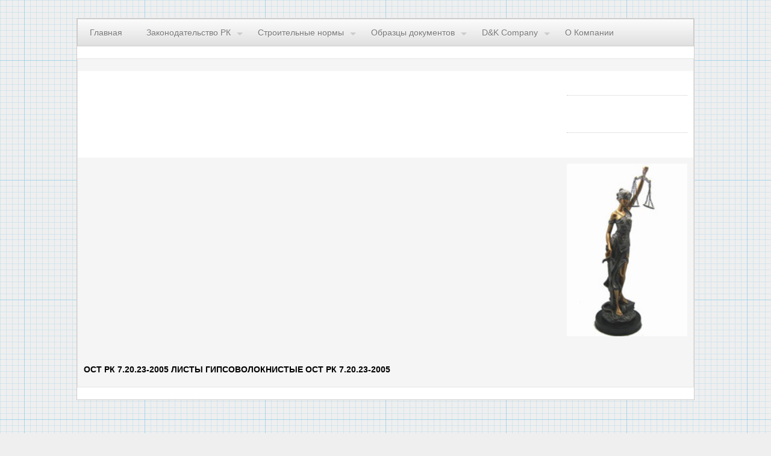

--- FILE ---
content_type: text/html
request_url: http://all-docs.ru/index.php?page=20&vi1=24504
body_size: 9922
content:
<!DOCTYPE html>
<html><head>
<title>ОСТ РК 7.20.23-2005 </title>
<meta http-equiv="Content-Type" content="text/html; charset=UTF-8">
<meta name="keywords" content="законодательство казахстана, ">
<meta name="description" content="Новости законодательства Республики Казахстан. ">
<script type="text/javascript" src="js/jquery.min.js"></script>
<!--[if IE]><script src="js/html5.js"></script><![endif]-->
<script type="text/javascript" src="js/jquery.snippet.min.js"></script>                         <!-- SNIPPET -->
<script type="text/javascript" src="js/kickstart.js"></script>                                  <!-- KICKSTART -->
<link rel="stylesheet" type="text/css" href="css/kickstart.css" media="all" />                  <!-- KICKSTART -->
<link rel="stylesheet" type="text/css" href="style.css" media="all" />                          <!-- CUSTOM STYLES -->
<script data-ad-client="ca-pub-1037222935363590" async src="https://pagead2.googlesyndication.com/pagead/js/adsbygoogle.js"></script>
</head><body><a id="top-of-page"></a><div id="wrap" class="clearfix">
<!-- ===================================== END HEADER ===================================== -->
    <ul class="menu">
    <li><a href="/">Главная</a></li>
    <li><a href="index.php?page=2">Законодательство РК</a>
        <ul>
        <li><a href="index.php?page=3">По издающим органам</a></li>
        <li><a href="index.php?page=5">По типу документов</a></li>
        </ul>
    </li>
    <li><a href="index.php?page=17">Строительные нормы</a>
        <ul>
        <li><a href="index.php?page=17">По издающим органам</a></li>
        <li><a href="index.php?page=18">По типу документов</a></li>
        </ul>
    </li>
    <li><a href="index.php?page=24">Образцы документов</a>
        <ul>
        <li><a href="index.php?page=21">Договора</a></li>
        <li><a href="index.php?page=24">Типовые документы</a></li>
        <li><a href="index.php?page=27">Энциклопедия</a></li>
        </ul>
    </li>
    <li><a href="index.php?page=10">D&K Company</a>
        <ul>
        <li><a href="index.php?page=11">Наши продукты</a>
           <ul>
           <li><a href="index.php?page=12" title="Законодательство Республики Казахстан">СПС "Фемида"</a></li>
           <li><a href="index.php?page=13" title="Строительные Технические Нормы">СТН "Строитель"</a></li>
           </ul>
        </li>
        <li><a href="index.php?page=15">Скачать</a></li>
        <li><a href="index.php?page=16">Контакты</a></li>
        </ul>
    </li>    
    <li><a href="index.php?page=10">О Компании</a></li>
    </ul>
<table width="100%" border=0>
<tr><td colspan="2" width="*" valign="top">
<!-- Yandex.RTB R-A-523944-1 -->
<div id="yandex_rtb_R-A-523944-1"></div>
<script type="text/javascript">
    (function(w, d, n, s, t) {
        w[n] = w[n] || [];
        w[n].push(function() {
            Ya.Context.AdvManager.render({
                blockId: "R-A-523944-1",
                renderTo: "yandex_rtb_R-A-523944-1",
                async: true
            });
        });
        t = d.getElementsByTagName("script")[0];
        s = d.createElement("script");
        s.type = "text/javascript";
        s.src = "//an.yandex.ru/system/context.js";
        s.async = true;
        t.parentNode.insertBefore(s, t);
    })(this, this.document, "yandexContextAsyncCallbacks");
</script>
</td></tr>
<tr><td valign="top">


 <style type="text/css">
  .gsc-control-cse {
    font-family: Arial, sans-serif;
    border-color: #FFFFFF;
    background-color: #FFFFFF;
  }
  .gsc-control-cse .gsc-table-result {
    font-family: Arial, sans-serif;
  }
  input.gsc-input {
    border-color: #D9D9D9;
  }
  input.gsc-search-button {
    border-color: #666666;
    background-color: #CECECE;
  }
  .gsc-tabHeader.gsc-tabhInactive {
    border-color: #E9E9E9;
    background-color: #E9E9E9;
  }
  .gsc-tabHeader.gsc-tabhActive {
    border-top-color: #FF9900;
    border-left-color: #E9E9E9;
    border-right-color: #E9E9E9;
    background-color: #FFFFFF;
  }
  .gsc-tabsArea {
    border-color: #E9E9E9;
  }
  .gsc-webResult.gsc-result,
  .gsc-results .gsc-imageResult {
    border-color: #FFFFFF;
    background-color: #FFFFFF;
  }
  .gsc-webResult.gsc-result:hover,
  .gsc-webResult.gsc-result.gsc-promotion:hover,
  .gsc-imageResult:hover {
    border-color: #FFFFFF;
    background-color: #FFFFFF;
  }
  .gs-webResult.gs-result a.gs-title:link,
  .gs-webResult.gs-result a.gs-title:link b,
  .gs-imageResult a.gs-title:link,
  .gs-imageResult a.gs-title:link b {
    color: #0000CC;
  }
  .gs-webResult.gs-result a.gs-title:visited,
  .gs-webResult.gs-result a.gs-title:visited b,
  .gs-imageResult a.gs-title:visited,
  .gs-imageResult a.gs-title:visited b {
    color: #0000CC;
  }
  .gs-webResult.gs-result a.gs-title:hover,
  .gs-webResult.gs-result a.gs-title:hover b,
  .gs-imageResult a.gs-title:hover,
  .gs-imageResult a.gs-title:hover b {
    color: #0000CC;
  }
  .gs-webResult.gs-result a.gs-title:active,
  .gs-webResult.gs-result a.gs-title:active b,
  .gs-imageResult a.gs-title:active,
  .gs-imageResult a.gs-title:active b {
    color: #0000CC;
  }
  .gsc-cursor-page {
    color: #0000CC;
  }
  a.gsc-trailing-more-results:link {
    color: #0000CC;
  }
  .gs-webResult .gs-snippet,
  .gs-imageResult .gs-snippet,
  .gs-fileFormatType {
    color: #000000;
  }
  .gs-webResult div.gs-visibleUrl,
  .gs-imageResult div.gs-visibleUrl {
    color: #008000;
  }
  .gs-webResult div.gs-visibleUrl-short {
    color: #008000;
  }
  .gs-webResult div.gs-visibleUrl-short {
    display: none;
  }
  .gs-webResult div.gs-visibleUrl-long {
    display: block;
  }
  .gs-promotion div.gs-visibleUrl-short {
    display: none;
  }
  .gs-promotion div.gs-visibleUrl-long {
    display: block;
  }
  .gsc-cursor-box {
    border-color: #FFFFFF;
  }
  .gsc-results .gsc-cursor-box .gsc-cursor-page {
    border-color: #E9E9E9;
    background-color: #FFFFFF;
    color: #0000CC;
  }
  .gsc-results .gsc-cursor-box .gsc-cursor-current-page {
    border-color: #FF9900;
    background-color: #FFFFFF;
    color: #0000CC;
  }
  .gsc-webResult.gsc-result.gsc-promotion {
    border-color: #336699;
    background-color: #FFFFFF;
  }
  .gsc-completion-title {
    color: #0000CC;
  }
  .gsc-completion-snippet {
    color: #000000;
  }
  .gs-promotion a.gs-title:link,
  .gs-promotion a.gs-title:link *,
  .gs-promotion .gs-snippet a:link {
    color: #0000CC;
  }
  .gs-promotion a.gs-title:visited,
  .gs-promotion a.gs-title:visited *,
  .gs-promotion .gs-snippet a:visited {
    color: #0000CC;
  }
  .gs-promotion a.gs-title:hover,
  .gs-promotion a.gs-title:hover *,
  .gs-promotion .gs-snippet a:hover {
    color: #0000CC;
  }
  .gs-promotion a.gs-title:active,
  .gs-promotion a.gs-title:active *,
  .gs-promotion .gs-snippet a:active {
    color: #0000CC;
  }
  .gs-promotion .gs-snippet,
  .gs-promotion .gs-title .gs-promotion-title-right,
  .gs-promotion .gs-title .gs-promotion-title-right *  {
    color: #000000;
  }
  .gs-promotion .gs-visibleUrl,
  .gs-promotion .gs-visibleUrl-short {
    color: #008000;
  }
</style>
      
   

 </td><td><hr>

<hr></td></tr>
<tr><td width="*" valign="top">

<mainbody bgcolor="#ffffff" leftmargin=5 topmargin=5 rightmargin=5 bottommargin=5>
<br>
<script async src="https://pagead2.googlesyndication.com/pagead/js/adsbygoogle.js"></script>
<!-- all-docs-top -->
<ins class="adsbygoogle"
     style="display:block"
     data-ad-client="ca-pub-1037222935363590"
     data-ad-slot="3827805777"
     data-ad-format="auto"
     data-full-width-responsive="true"></ins>
<script>
     (adsbygoogle = window.adsbygoogle || []).push({});
</script>
<br>
<div><h1>ОСТ РК 7.20.23-2005 ЛИСТЫ ГИПСОВОЛОКНИСТЫЕ ОСТ РК 7.20.23-2005</h1></div>
<div></div>

</td><td width="200" valign="top"><center>

<img src="images/femida.jpg" width="200"><br>


<br><br>
</center></td></tr>
</table>
</div><!-- END WRAP -->
<div align="center">
<script async="async" src="https://w.uptolike.com/widgets/v1/zp.js?pid=lf6c6758e5c56b651963ff87f0a46c896e92d486cf" type="text/javascript"></script> <script type="text/javascript">
<!--
var _acic={dataProvider:10};(function(){var e=document.createElement("script");e.type="text/javascript";e.async=true;e.src="https://www.acint.net/aci.js";var t=document.getElementsByTagName("script")[0];t.parentNode.insertBefore(e,t)})()
//-->
</script> 
<br><br>(c) 2020 - All-Docs.ru :: Законодательство, нормативные акты, образцы документов<br><br>
<noindex>
<script async="async" src="https://w.uptolike.com/widgets/v1/zp.js?pid=1875339" type="text/javascript"></script>

<!--LiveInternet counter--><script type="text/javascript"><!--
document.write("<a href='//www.liveinternet.ru/click' "+
"target=_blank><img src='//counter.yadro.ru/hit?t17.1;r"+
escape(document.referrer)+((typeof(screen)=="undefined")?"":
";s"+screen.width+"*"+screen.height+"*"+(screen.colorDepth?
screen.colorDepth:screen.pixelDepth))+";u"+escape(document.URL)+
";"+Math.random()+
"' alt='' title='LiveInternet: показано число просмотров за 24"+
" часа, посетителей за 24 часа и за сегодня' "+
"border='0' width='88' height='31'><\/a>")
//--></script><!--/LiveInternet-->
</noindex>
<br></div>

</body>
</html>


--- FILE ---
content_type: text/html; charset=utf-8
request_url: https://www.google.com/recaptcha/api2/aframe
body_size: 260
content:
<!DOCTYPE HTML><html><head><meta http-equiv="content-type" content="text/html; charset=UTF-8"></head><body><script nonce="QbXFgNCZEXNjj_CJ06pE0g">/** Anti-fraud and anti-abuse applications only. See google.com/recaptcha */ try{var clients={'sodar':'https://pagead2.googlesyndication.com/pagead/sodar?'};window.addEventListener("message",function(a){try{if(a.source===window.parent){var b=JSON.parse(a.data);var c=clients[b['id']];if(c){var d=document.createElement('img');d.src=c+b['params']+'&rc='+(localStorage.getItem("rc::a")?sessionStorage.getItem("rc::b"):"");window.document.body.appendChild(d);sessionStorage.setItem("rc::e",parseInt(sessionStorage.getItem("rc::e")||0)+1);localStorage.setItem("rc::h",'1768744747957');}}}catch(b){}});window.parent.postMessage("_grecaptcha_ready", "*");}catch(b){}</script></body></html>

--- FILE ---
content_type: text/css
request_url: http://all-docs.ru/css/kickstart.css
body_size: 18290
content:
/*
	99Lime.com HTML KickStart by Joshua Gatcke
	kickstart.css
	
	Don't edit the file if you want HTML KickStart to be upgradeable. 
	Instead, copy any CSS selectors you want to modify to your style.css file.
	
	// Colors
	blue: #4D99E0;
*/
/*---------------------------------
	IMPORTS
-----------------------------------*/
@import url(kickstart-buttons.css);
@import url(kickstart-menus.css);
@import url(kickstart-grid.css);
@import url(jquery.fancybox-1.3.4.css);
@import url(zellner.css);

/*---------------------------------
	HTML ELEMENTS
-----------------------------------*/
a,a:active{color:#4D99E0;outline:0;}
a:visited{color:#624AB6;}
a:hover{}
a img{border:0;}
strong,b{color:#000;position:relative;top:0;left:0;padding:2px 5px;}
strike{}
em,i{}
hr{clear:both;border-bottom:0;border-top:1px dotted #ccc;border-right:0;border-left:0;margin:30px 0;min-height: 0px;height:1px;}
hr.alt1{border-style: solid;}
hr.alt2{border-style: dashed;}
code{font-family: monospace;}
pre{font-size:1em;overflow:scroll;}
.center{text-align:center;}
.left{text-align:left;}
.right{text-align:right;}

/*---------------------------------
	HTML5 ELEMENTS (shim)
-----------------------------------*/
article,aside,details,figcaption,figure,
footer,header,hgroup,menu,nav,section {
display:block;
}

/*---------------------------------
	HEADINGS
-----------------------------------*/
h1,h2,h3,h4,h5,h6{
font-weight:bold;
line-height:140%;
}

h1{
font-size:1em;
}

h2{
font-size:1em;
margin:30px 0 20px 0;
}

h3{
font-size:1em;
}

h4{
font-size:1em;
}

h5{
font-size:1em;
}

h6{
font-size:1em;
}

/*---------------------------------
	PARAGRAPHS
-----------------------------------*/
p{
line-height:150%;
color:#666;
margin:20px 0;
}

/*---------------------------------
	BLOCKQUOTES
-----------------------------------*/
blockquote{
font-size:1.5em;
font-style: italic;
color:#888;
margin:30px 30px 30px 0;
padding:0 0 0 20px;
border-left:1px solid #ccc;
}

	blockquote span{font-size:0.7em;color:#000;display:block;}
	blockquote.small{font-size:1.2em;}
	
/*---------------------------------
	LISTS
-----------------------------------*/
ul, ol{
padding:0;
margin:0 0 20px 25px;
}

	li{
	padding:5px 0;
	margin:0;
	}
	
ul.checks{
padding:0;
margin:0 0 20px 0;
}

	ul.checks li{
	list-style-type:none;
	margin:0;
	background:url(img/icon-check.png) no-repeat 5px 0.5em;
	padding-left:30px;
	}

ul.alt{
padding:0;
margin:0 0 20px 0;
}

	ul.alt li{
	list-style-type:none;
	border-top:1px dotted #ccc;
	border-bottom:1px dotted #ccc;
	margin:0 0 -1px 0;
	background:url(img/icon-arrow-right.png) no-repeat 5px 0.7em;
	padding-left:20px;
	}

/*---------------------------------
	TABLES
-----------------------------------*/
table{
border-collapse: collapse;
border:1px solid #e5e5e5;
width:100%;
margin:20px 0;
}

	thead, tbody{
	margin:0;
	padding:0;
	}
	
	tr{}
	tr.alt{background:#f5f5f5;}
	
	th,td{
	padding:10px;
	font-weight:normal;
	}
	
	thead th{
	text-align:left;
	padding:3px 10px;
	font-size:0.8em;
	color:#888;
	border-bottom:1px solid #ddd;
	background: rgb(252,252,252); /* Old browsers */
	background: -moz-linear-gradient(top, rgba(252,252,252,1) 0%, rgba(224,224,224,1) 100%); /* FF3.6+ */
	background: -webkit-gradient(linear, left top, left bottom, color-stop(0%,rgba(252,252,252,1)), color-stop(100%,rgba(224,224,224,1))); /* Chrome,Safari4+ */
	background: -webkit-linear-gradient(top, rgba(252,252,252,1) 0%,rgba(224,224,224,1) 100%); /* Chrome10+,Safari5.1+ */
	background: -o-linear-gradient(top, rgba(252,252,252,1) 0%,rgba(224,224,224,1) 100%); /* Opera11.10+ */
	background: -ms-linear-gradient(top, rgba(252,252,252,1) 0%,rgba(224,224,224,1) 100%); /* IE10+ */
	filter: progid:DXImageTransform.Microsoft.gradient( startColorstr='#fcfcfc', endColorstr='#e0e0e0',GradientType=0 ); /* IE6-9 */
	background: linear-gradient(top, rgba(252,252,252,1) 0%,rgba(224,224,224,1) 100%); /* W3C */
	}
	
	tbody th{
	background:#f5f5f5;
	text-align:right;
	padding-right:15px;
	font-size:0.9em;
	color:#666;
	border-right:1px solid #e5e5e5;
	}
	
	tbody tr.alt th{background:#efefef;}

/*---------------------------------
	TABS
-----------------------------------*/
ul.tabs{
margin:10px 0 -1px 0;
padding:0;
width:100%;
border-bottom:1px solid #e5e5e5;
float:left;
}

	ul.tabs.left{text-align:left;}
	ul.tabs.center{text-align:center;}
	ul.tabs.right{text-align:right;}

	ul.tabs li{
	list-style-type:none;
	margin:0 2px 0 0;
	padding:0;
	display:inline-block;
	*display:inline;/*IE ONLY*/
	position:relative;
	top:0;
	left:0;
	zoom:1;
	}
	
	ul.tabs li a{
	text-decoration:none;
	color:#666;
	display:inline-block;
	padding:9px 15px;
	position: relative;
	top:0;
	left:0;
	line-height:100%;
	background:#f5f5f5;
	border:1px solid #e5e5e5;
	border-bottom:0;
	font-size:0.9em;
	zoom:1;
	}
	
	ul.tabs li a:hover{
	background:#fff;
	}
	
	ul.tabs li.current a{
	position:relative;
	top:1px;
	left:0;
	background:#fff;
	color:#222;
	}
	
	.tab-content{
	border:1px solid #efefef;
	border-left:1px solid #e5e5e5;
	clear:both;
	padding:20px;
	margin:0 0 40px 0;
	}

/*---------------------------------
	BREADCRUMBS
-----------------------------------*/
ul.breadcrumbs{
margin:10px 0;
padding:0;
width:100%;
float:left;
}

	ul.breadcrumbs li{
	list-style-type:none;
	margin:0;
	padding:0;
	display:block;
	float:left;
	}
	
	ul.breadcrumbs li a{
	display:block;
	float:left;
	padding:5px 15px 5px 5px;
	font-size:0.9em;
	background:url(img/icon-arrow-right.png) no-repeat right center;
	}
	
	ul.breadcrumbs li.last a{
	color:#333;
	cursor: default;
	text-decoration:none;
	background:none;
	}
	
	ul.breadcrumbs li.last a:hover{
	text-decoration:none;
	}
	
	/* Alternative Style */
	ul.breadcrumbs.alt1{
	border:1px solid #efefef;
	}
	
	ul.breadcrumbs.alt1 li a{
	padding:10px 25px 10px 15px;
	background:url(img/breadcrumbs-bg.gif) no-repeat right center;
	text-decoration:none;
	}
	
	ul.breadcrumbs.alt1 a:hover{
	text-decoration:underline;
	}
	
	ul.breadcrumbs.alt1 li.last a{
	background:none;
	}
	
/*---------------------------------
	IMAGES
-----------------------------------*/
/*
	for img .style1, .style2, .style3
	view js/kickstart.js Image Style Helpers
*/
img{
margin:0;
padding:0;
display:inline-block;
position:relative;
zoom:1;
}

	img.align-left{float:left;margin:0 10px 0 0;}
	img.align-right{float:right;margin:0 0 0 10px;}
	img.full-width{clear:both;display:block;width:100%;height:auto;margin:0 0 10px 0;}

	span.img-wrap{
	display:inline-block;
	position: relative;
	top:0;
	left:0;
	zoom: 1;
	}
	
		span.img-inner{
		display:block;
		position:absolute;
		top:0;
		left:0;
		width: 100%;
		height:100%;
		}
	
		span.img-wrap img{
		display:block;
		padding:0;
		margin:0;
		}
	
	img.style1{/* DON'T Style This */}
	
		.img-wrap.style1{
		border:1px solid #ddd;
		padding:3px;
		background-color:#fff;
		margin-left:-3px;
		margin-top:-3px;
		margin-bottom:-3px;
		}

	img.style2{/* DON'T Style This */}
		
		.img-wrap.style2{
		-moz-border-radius:10px;
		-webkit-border-radius:10px;
		border-radius:10px;
		overflow: hidden;
		}
		
	img.style3{/* DON'T Style This */}
	
		.img-wrap.style3{
		margin-left:-3px;
		margin-top:-3px;
		margin-bottom:-3px;
		border:3px solid #efefef;
		-moz-border-radius:10px;
		-webkit-border-radius:10px;
		border-radius:10px;
		overflow: hidden;
		-moz-box-shadow: inset 0px 0px 10px rgba(0,0,0,0.5);
		-webkit-box-shadow: inset 0px 0px 10px rgba(0,0,0,0.5);
		box-shadow: inset 0px 0px 10px rgba(0,0,0,0.5);
		}
		
	div.caption{
	background:#f5f5f5;
	border:1px solid #ddd;
	padding:3px;
	}
	
		div.caption img{
		display:block;
		padding:0;
		margin:0;
		}
	
		div.caption span{
		display:block;
		margin-top:3px;
		font-size:0.8em;
		color:#666;
		padding:0px 5px;
		}
		
	.gallery{}
	
		.gallery a{
		display:inline-block;
		position:relative;
		border:1px solid #ddd;
		background:#fff;
		padding:3px;
		margin:5px;
		-moz-border-radius:5px;
		-webkit-border-radius:5px;
		border-radius:5px;
		}
		
		.gallery a img{
		display: block;
		position: relative;
		margin:0;
		padding:0;
		}
		
/*---------------------------------
	SLIDESHOW2
-----------------------------------*/
.slideshow-wrap{
clear:both;
margin:0;
padding:0;
position:relative;
top:0;
left:0;
overflow:hidden;
clear:both;
}

	.slideshow-inner{
	overflow:hidden;
	clear:both;
	position:relative;
	top:0;
	left:0;
	border:1px solid #efefef;
	}
	
	.slideshow{
	clear:both;
	margin:0;
	padding:0;
	width:999em;
	height:auto;
	overflow:hidden;
	}
	
		.slideshow li{
		list-style-type:none;
		margin:0;
		padding:0;
		float:left;
		display:block;
		}
		
			.slideshow img{vertical-align: bottom;}
			
	.slideshow-buttons{
	text-align:right;
	margin:3px 0 0 0;
	padding:0;
	}
	
		.slideshow-buttons li{display:inline;position:relative;top:0;left:0;line-height:100%;margin:0;padding:0;}
		.slideshow-buttons li.current a{background:#ddd;}
		
		.slideshow-buttons a{
		display:inline;
		position:relative;
		top:0;
		left:0;
		padding:1px 3px;
		margin:0 1px;
		line-height:100%;
		border:1px solid #efefef;
		text-decoration:none;
		font-size:0.8em;
		}

/*---------------------------------
	MENUS
-----------------------------------*/
.menu{
border:1px solid #ccc;
text-shadow:0px 1px 1px #fff;
background: #eee; /* Old browsers */
background: -moz-linear-gradient(top, rgba(252,252,252,1) 0%, rgba(224,224,224,1) 100%); /* FF3.6+ */
background: -webkit-gradient(linear, left top, left bottom, color-stop(0%,rgba(252,252,252,1)), color-stop(100%,rgba(224,224,224,1))); /* Chrome,Safari4+ */
background: -webkit-linear-gradient(top, rgba(252,252,252,1) 0%,rgba(224,224,224,1) 100%); /* Chrome10+,Safari5.1+ */
background: -o-linear-gradient(top, rgba(252,252,252,1) 0%,rgba(224,224,224,1) 100%); /* Opera11.10+ */
background: -ms-linear-gradient(top, rgba(252,252,252,1) 0%,rgba(224,224,224,1) 100%); /* IE10+ */
background: linear-gradient(top, rgba(252,252,252,1) 0%,rgba(224,224,224,1) 100%); /* W3C */
z-index:600;
}

	.menu li{}
	
		.menu li a{
		padding:15px 20px;
		text-decoration:none;
		font-size:0.9em;
		color: #777;
		}
		
		.menu li.current>a,
		.menu li.current>a:hover,
		.menu li.current.hover>a{
		background: rgb(122,188,255); /* Old browsers */
		background: -moz-linear-gradient(top, rgba(122,188,255,1) 0%, rgba(96,171,248,1) 44%, rgba(64,150,238,1) 100%); /* FF3.6+ */
		background: -webkit-gradient(linear, left top, left bottom, color-stop(0%,rgba(122,188,255,1)), color-stop(44%,rgba(96,171,248,1)), color-stop(100%,rgba(64,150,238,1))); /* Chrome,Safari4+ */
		background: -webkit-linear-gradient(top, rgba(122,188,255,1) 0%,rgba(96,171,248,1) 44%,rgba(64,150,238,1) 100%); /* Chrome10+,Safari5.1+ */
		background: -o-linear-gradient(top, rgba(122,188,255,1) 0%,rgba(96,171,248,1) 44%,rgba(64,150,238,1) 100%); /* Opera11.10+ */
		background: -ms-linear-gradient(top, rgba(122,188,255,1) 0%,rgba(96,171,248,1) 44%,rgba(64,150,238,1) 100%); /* IE10+ */
		filter: progid:DXImageTransform.Microsoft.gradient( startColorstr='#7abcff', endColorstr='#4096ee',GradientType=0 ); /* IE6-9 */
		background: linear-gradient(top, rgba(122,188,255,1) 0%,rgba(96,171,248,1) 44%,rgba(64,150,238,1) 100%); /* W3C */
		color:#fff;
		text-shadow:0px -1px 0px rgba(0,0,0,0.2);
		cursor: default;
		}
		
		.menu li a:hover,
		.menu li.hover>a{
		background:#f5f5f5;
		}
		
	/* sub menus */
	.menu ul{
	background: #efefef;
	border:1px solid #ccc;
	}
	
	.menu ul li{}
	.menu ul li a{}
	
		/* sub-sub menus */
		.menu ul ul{}
		.menu ul ul li{}
		.menu ul ul li a{}
		
	/* arrows */
	/* arrow down */  .menu li.has-menu span.arrow{border-color-top:#ccc;border-color:#ccc transparent transparent transparent;}
	/* arrow left */  .menu li li.has-menu span.arrow, .menu.vertical li.has-menu span.arrow
					   {border-color-left:#ccc;border-color:transparent transparent transparent #ccc;}
	/* arrow right */ .menu.vertical.right li.has-menu span.arrow{border-color-right:#ccc;border-color:transparent #ccc transparent transparent;}
	
/*---------------------------------
	FORMS
-----------------------------------*/
form{
padding:0;
margin:20px 0;
}

fieldset{
margin:30px 0 20px 0;
padding:5px 15px 15px 15px;
border:1px solid #ccc;
background:#f9f9f9;
-moz-border-radius:5px;
-webkit-border-radius:5px;
border-radius:5px;
position: relative;
top:0;
left:0;
}

	legend{
	-moz-border-radius:5px;
	-webkit-border-radius:5px;
	border-radius:5px;
	border:1px solid #ccc;
	background:#f9f9f9;
	padding:2px 10px;
	margin:0 0 0 0;
	display:block;
	position: relative;
	top:0;
	left:0;
	}
	
	/*IE ONLY - I know, this is a stop gap*/
	.msie fieldset{padding-top:25px;}
	.msie legend{position:absolute;top:-0.7em;left:10px;}

label{
display:block;
margin:10px 0 0 0;
position:relative;
top:0;
left:0;
}

	label.inline{
	display:inline;
	margin:0;
	}
	
	label span{
	color:#999;
	font-size:0.9em;
	}
	
	label span.right{
	position:absolute;
	bottom:0;
	right:0;
	text-align:right;
	}
	
	label.disabled{
	color:#ccc;
	}

input{
display:block;
width:97%;
margin:0 0 20px 0;
border:1px solid #ccc;
font-size:1em;
padding:5px;
-moz-border-radius:5px;
-webkit-border-radius:5px;
border-radius:5px;
background:#fff;
-moz-box-shadow:inset 0px 0px 6px #ccc;
-webkit-box-shadow:inset 0px 1px 6px #ccc;
box-shadow:inset 0px 1px 6px #ccc;
}

	input::-webkit-input-placeholder,
	input:-moz-placeholder,
	.placeholder{
	color:#bbb;
	}
	
	input::-moz-focus-inner {border:0;}

	input[disabled="disabled"], input.disabled{
	color:#999;
	background:#f5f5f5;
	-moz-box-shadow:inset 0px 0px 2px #ddd;
	-webkit-box-shadow:inset 0px 1px 2px #ddd;
	box-shadow:inset 0px 1px 2px #ddd;
	}

input.checkbox,
input[type="checkbox"]{
display:inline;
width:auto;
margin:0 0 10px 0;
padding:0;
border:0;
}

input.radio,
input[type="radio"]{
display:inline;
width:auto;
margin:0 0 10px 0;
padding:0;
border:0;
}

input.file,
input[type="file"]{
font-size:0.8em;
-moz-box-shadow:none;
-webkit-box-shadow:none;
box-shadow:none;
}

select{
width:auto;
margin:0 0 20px 0;
line-height:150%;
font-size:1em;
padding:3px;
}

textarea{
width:97%;
height:200px;
margin:0 0 20px 0;
border:1px solid #ccc;
padding:5px;
font-family:inherit;
font-size:0.9em;
-moz-border-radius:5px;
-webkit-border-radius:5px;
border-radius:5px;
-moz-box-shadow:inset 0px 0px 6px #ccc;
-webkit-box-shadow:inset 0px 1px 6px #ccc;
box-shadow:inset 0px 1px 6px #ccc;
}

button,
a.btn,
a.button,
input[type="submit"],
input[type="reset"],
input[type="button"]{
position:relative;
top:0;
left:0;
margin:0 2px 20px 0;
padding:10px 15px;
line-height:100%;
-moz-border-radius:5px;
-webkit-border-radius:5px;
border-radius:5px;
cursor: pointer;
width:auto;
overflow:visible;
font-weight:normal;
font-size:14px; /*Pixels for consistancy*/
text-shadow:0 1px 0 #fff;
color:#666;
text-decoration:none;
vertical-align: middle;
box-sizing: border-box;
display:inline-block;
*display:inline;/*IE ONLY*/
zoom:1;
border:1px solid #ccc;
background: rgb(252,252,252); /* Old browsers */
background: -moz-linear-gradient(top, rgba(252,252,252,1) 0%, rgba(224,224,224,1) 100%); /* FF3.6+ */
background: -webkit-gradient(linear, left top, left bottom, color-stop(0%,rgba(252,252,252,1)), color-stop(100%,rgba(224,224,224,1))); /* Chrome,Safari4+ */
background: -webkit-linear-gradient(top, rgba(252,252,252,1) 0%,rgba(224,224,224,1) 100%); /* Chrome10+,Safari5.1+ */
background: -o-linear-gradient(top, rgba(252,252,252,1) 0%,rgba(224,224,224,1) 100%); /* Opera11.10+ */
background: -ms-linear-gradient(top, rgba(252,252,252,1) 0%,rgba(224,224,224,1) 100%); /* IE10+ */
filter: progid:DXImageTransform.Microsoft.gradient( startColorstr='#fcfcfc', endColorstr='#e0e0e0',GradientType=0 ); /* IE6-9 */
background: linear-gradient(top, rgba(252,252,252,1) 0%,rgba(224,224,224,1) 100%); /* W3C */
}
	a.btn,a.button{}/*overrides*/
	button.small, a.btn.small, a.button.small{font-size:0.8em;padding:5px 10px;}
	button.medium, a.btn.medium, a.button.medium{}/*default*/
	button.large, a.btn.large, a.button.large{font-size:1.3em;padding:15px 25px;}
	button.disabled, a.btn.disabled, a.button.disabled{color:#ccc;cursor:default;background:#efefef;}
	button.disabled:hover, a.btn.disabled:hover, a.button.disabled:hover{border:1px solid #ccc;background:#efefef;}
	
	button:hover,
	a.btn:hover,
	a.button:hover,
	input[type="submit"]:hover,
	input[type="reset"]:hover,
	input[type="button"]:hover{
	border:1px solid #bbb;
	background: rgb(252,252,252); /* Old browsers */
	background: -moz-linear-gradient(top, rgba(252,252,252,1) 0%, rgba(237,237,237,1) 100%); /* FF3.6+ */
	background: -webkit-gradient(linear, left top, left bottom, color-stop(0%,rgba(252,252,252,1)), color-stop(100%,rgba(237,237,237,1))); /* Chrome,Safari4+ */
	background: -webkit-linear-gradient(top, rgba(252,252,252,1) 0%,rgba(237,237,237,1) 100%); /* Chrome10+,Safari5.1+ */
	background: -o-linear-gradient(top, rgba(252,252,252,1) 0%,rgba(237,237,237,1) 100%); /* Opera11.10+ */
	background: -ms-linear-gradient(top, rgba(252,252,252,1) 0%,rgba(237,237,237,1) 100%); /* IE10+ */
	filter: progid:DXImageTransform.Microsoft.gradient( startColorstr='#fcfcfc', endColorstr='#ededed',GradientType=0 ); /* IE6-9 */
	background: linear-gradient(top, rgba(252,252,252,1) 0%,rgba(237,237,237,1) 100%); /* W3C */
	}
	
	button img,
	a.btn img,
	a.button img,
	input[type="submit"] img,
	input[type="reset"] img,
	input[type="button"] img{
	display:inline;
	margin:0;
	vertical-align: middle;
	margin:-10px 10px -5px -5px;
	padding:0;
	}
	
	.small img{margin:-3px 5px -3px -3px;}
	.medium img{margin:-10px 10px -5px -5px;}
	.large img{margin:-10px 10px -10px -10px;}
	.icon-only{padding:7px 10px;}
	.icon-only img{margin:0;display:block;padding:0;}
	
/*---------------------------------
	FORM VALIDATION
-----------------------------------*/
label.error{color:red;}
input.error{border:1px solid red;}

/*---------------------------------
	NOTICES
-----------------------------------*/
.notice{
border:1px solid gold;
background:lightyellow url(img/iconic/gray_dark/minus_alt_24x24.png) no-repeat 10px center;
padding:10px 20px 10px 40px;
margin:10px 0;
}

	.notice.warning{}/*default*/
	.notice.error{border:1px solid red;background:pink url(img/iconic/gray_dark/x_alt_24x24.png) no-repeat 10px center;}
	.notice.success{border:1px solid green;background:lightgreen url(img/iconic/gray_dark/check_24x20.png) no-repeat 10px center;}


--- FILE ---
content_type: text/css
request_url: http://all-docs.ru/css/kickstart-buttons.css
body_size: 10846
content:
/*
	99Lime.com HTML KickStart by Joshua Gatcke
	kickstart-buttons.css
	
	Super Easy Cross Browser CSS3 Gradients
	http://www.colorzilla.com/gradient-editor/
*/

/*---------------------------------
	ORANGE
-----------------------------------*/
button.orange,
a.btn.orange,
a.button.orange,
input[type=submit].orange,
input[type=reset].orange,
input[type=button].orange{
text-shadow:0 -1px 0 #FC730A;
color:#fff;
border:1px solid #FC730A;
background: rgb(255,168,76); /* Old browsers */
background: -moz-linear-gradient(top, rgba(255,168,76,1) 0%, rgba(255,123,13,1) 100%); /* FF3.6+ */
background: -webkit-gradient(linear, left top, left bottom, color-stop(0%,rgba(255,168,76,1)), color-stop(100%,rgba(255,123,13,1))); /* Chrome,Safari4+ */
background: -webkit-linear-gradient(top, rgba(255,168,76,1) 0%,rgba(255,123,13,1) 100%); /* Chrome10+,Safari5.1+ */
background: -o-linear-gradient(top, rgba(255,168,76,1) 0%,rgba(255,123,13,1) 100%); /* Opera 11.10+ */
background: -ms-linear-gradient(top, rgba(255,168,76,1) 0%,rgba(255,123,13,1) 100%); /* IE10+ */
background: linear-gradient(top, rgba(255,168,76,1) 0%,rgba(255,123,13,1) 100%); /* W3C */
filter: progid:DXImageTransform.Microsoft.gradient( startColorstr='#ffa84c', endColorstr='#ff7b0d',GradientType=0 ); /* IE6-9 */
}
	
	button.orange:hover,
	a.btn.orange:hover,
	a.button.orange:hover{
	text-shadow:0 1px 0 #FC730A;
	border:1px solid #FC730A;
	background: rgb(249,191,74); /* Old browsers */
	background: -moz-linear-gradient(top, rgba(249,191,74,1) 0%, rgba(249,181,9,1) 100%); /* FF3.6+ */
	background: -webkit-gradient(linear, left top, left bottom, color-stop(0%,rgba(249,191,74,1)), color-stop(100%,rgba(249,181,9,1))); /* Chrome,Safari4+ */
	background: -webkit-linear-gradient(top, rgba(249,191,74,1) 0%,rgba(249,181,9,1) 100%); /* Chrome10+,Safari5.1+ */
	background: -o-linear-gradient(top, rgba(249,191,74,1) 0%,rgba(249,181,9,1) 100%); /* Opera 11.10+ */
	background: -ms-linear-gradient(top, rgba(249,191,74,1) 0%,rgba(249,181,9,1) 100%); /* IE10+ */
	background: linear-gradient(top, rgba(249,191,74,1) 0%,rgba(249,181,9,1) 100%); /* W3C */
	filter: progid:DXImageTransform.Microsoft.gradient( startColorstr='#f9bf4a', endColorstr='#f9b509',GradientType=0 ); /* IE6-9 */
	}
	
/*---------------------------------
	BLUE
-----------------------------------*/
button.blue,
a.btn.blue,
a.button.blue,
input[type=submit].blue,
input[type=reset].blue,
input[type=button].blue{
text-shadow:0 -1px 0 #1D6DC1;
color:#fff;
border:1px solid #1D6DC1;
background: rgb(122,188,255); /* Old browsers */
background: -moz-linear-gradient(top, rgba(122,188,255,1) 0%, rgba(96,171,248,1) 44%, rgba(64,150,238,1) 100%); /* FF3.6+ */
background: -webkit-gradient(linear, left top, left bottom, color-stop(0%,rgba(122,188,255,1)), color-stop(44%,rgba(96,171,248,1)), color-stop(100%,rgba(64,150,238,1))); /* Chrome,Safari4+ */
background: -webkit-linear-gradient(top, rgba(122,188,255,1) 0%,rgba(96,171,248,1) 44%,rgba(64,150,238,1) 100%); /* Chrome10+,Safari5.1+ */
background: -o-linear-gradient(top, rgba(122,188,255,1) 0%,rgba(96,171,248,1) 44%,rgba(64,150,238,1) 100%); /* Opera11.10+ */
background: -ms-linear-gradient(top, rgba(122,188,255,1) 0%,rgba(96,171,248,1) 44%,rgba(64,150,238,1) 100%); /* IE10+ */
filter: progid:DXImageTransform.Microsoft.gradient( startColorstr='#7abcff', endColorstr='#4096ee',GradientType=0 ); /* IE6-9 */
background: linear-gradient(top, rgba(122,188,255,1) 0%,rgba(96,171,248,1) 44%,rgba(64,150,238,1) 100%); /* W3C */
}
	
	button.blue:hover,
	a.btn.blue:hover,
	a.button.blue:hover{
	text-shadow:0 1px 0 #1D6DC1;
	border:1px solid #1D6DC1;
	background: rgb(155,205,255); /* Old browsers */
	background: -moz-linear-gradient(top, rgba(155,205,255,1) 0%, rgba(134,192,250,1) 44%, rgba(110,176,242,1) 100%); /* FF3.6+ */
	background: -webkit-gradient(linear, left top, left bottom, color-stop(0%,rgba(155,205,255,1)), color-stop(44%,rgba(134,192,250,1)), color-stop(100%,rgba(110,176,242,1))); /* Chrome,Safari4+ */
	background: -webkit-linear-gradient(top, rgba(155,205,255,1) 0%,rgba(134,192,250,1) 44%,rgba(110,176,242,1) 100%); /* Chrome10+,Safari5.1+ */
	background: -o-linear-gradient(top, rgba(155,205,255,1) 0%,rgba(134,192,250,1) 44%,rgba(110,176,242,1) 100%); /* Opera 11.10+ */
	background: -ms-linear-gradient(top, rgba(155,205,255,1) 0%,rgba(134,192,250,1) 44%,rgba(110,176,242,1) 100%); /* IE10+ */
	background: linear-gradient(top, rgba(155,205,255,1) 0%,rgba(134,192,250,1) 44%,rgba(110,176,242,1) 100%); /* W3C */
	filter: progid:DXImageTransform.Microsoft.gradient( startColorstr='#9bcdff', endColorstr='#6eb0f2',GradientType=0 ); /* IE6-9 */
	}
	
/*---------------------------------
	PINK
-----------------------------------*/
button.pink,
a.btn.pink,
a.button.pink,
input[type=submit].pink,
input[type=reset].pink,
input[type=button].pink{
text-shadow:0 -1px 0 #EF0251;
color:#fff;
border:1px solid #EF0251;
background: rgb(255,93,177); /* Old browsers */
background: -moz-linear-gradient(top, rgba(255,93,177,1) 0%, rgba(239,1,124,1) 100%); /* FF3.6+ */
background: -webkit-gradient(linear, left top, left bottom, color-stop(0%,rgba(255,93,177,1)), color-stop(100%,rgba(239,1,124,1))); /* Chrome,Safari4+ */
background: -webkit-linear-gradient(top, rgba(255,93,177,1) 0%,rgba(239,1,124,1) 100%); /* Chrome10+,Safari5.1+ */
background: -o-linear-gradient(top, rgba(255,93,177,1) 0%,rgba(239,1,124,1) 100%); /* Opera 11.10+ */
background: -ms-linear-gradient(top, rgba(255,93,177,1) 0%,rgba(239,1,124,1) 100%); /* IE10+ */
background: linear-gradient(top, rgba(255,93,177,1) 0%,rgba(239,1,124,1) 100%); /* W3C */
filter: progid:DXImageTransform.Microsoft.gradient( startColorstr='#ff5db1', endColorstr='#ef017c',GradientType=0 ); /* IE6-9 */
}
	
	button.pink:hover,
	a.btn.pink:hover,
	a.button.pink:hover{
	text-shadow:0 1px 0 #EF0251;
	border:1px solid #EF0251;
	background: rgb(255,169,213); /* Old browsers */
	background: -moz-linear-gradient(top, rgba(255,169,213,1) 0%, rgba(254,112,185,1) 100%); /* FF3.6+ */
	background: -webkit-gradient(linear, left top, left bottom, color-stop(0%,rgba(255,169,213,1)), color-stop(100%,rgba(254,112,185,1))); /* Chrome,Safari4+ */
	background: -webkit-linear-gradient(top, rgba(255,169,213,1) 0%,rgba(254,112,185,1) 100%); /* Chrome10+,Safari5.1+ */
	background: -o-linear-gradient(top, rgba(255,169,213,1) 0%,rgba(254,112,185,1) 100%); /* Opera 11.10+ */
	background: -ms-linear-gradient(top, rgba(255,169,213,1) 0%,rgba(254,112,185,1) 100%); /* IE10+ */
	background: linear-gradient(top, rgba(255,169,213,1) 0%,rgba(254,112,185,1) 100%); /* W3C */
	filter: progid:DXImageTransform.Microsoft.gradient( startColorstr='#ffa9d5', endColorstr='#fe70b9',GradientType=0 ); /* IE6-9 */
	}
	
/*---------------------------------
	GREEN
-----------------------------------*/
button.green,
a.btn.green,
a.button.green,
input[type=submit].green,
input[type=reset].green,
input[type=button].green{
text-shadow:0 -1px 0 #669E00;
color:#fff;
border:1px solid #669E00;
background: rgb(143,196,0); /* Old browsers */
background: -moz-linear-gradient(top, rgba(143,196,0,1) 0%, rgba(107,165,0,1) 100%); /* FF3.6+ */
background: -webkit-gradient(linear, left top, left bottom, color-stop(0%,rgba(143,196,0,1)), color-stop(100%,rgba(107,165,0,1))); /* Chrome,Safari4+ */
background: -webkit-linear-gradient(top, rgba(143,196,0,1) 0%,rgba(107,165,0,1) 100%); /* Chrome10+,Safari5.1+ */
background: -o-linear-gradient(top, rgba(143,196,0,1) 0%,rgba(107,165,0,1) 100%); /* Opera 11.10+ */
background: -ms-linear-gradient(top, rgba(143,196,0,1) 0%,rgba(107,165,0,1) 100%); /* IE10+ */
background: linear-gradient(top, rgba(143,196,0,1) 0%,rgba(107,165,0,1) 100%); /* W3C */
filter: progid:DXImageTransform.Microsoft.gradient( startColorstr='#8fc400', endColorstr='#6ba500',GradientType=0 ); /* IE6-9 */
}
	
	button.green:hover,
	a.btn.green:hover,
	a.button.green:hover{
	text-shadow:0 1px 0 #669E00;
	border:1px solid #669E00;
	background: rgb(198,226,120); /* Old browsers */
	background: -moz-linear-gradient(top, rgba(198,226,120,1) 0%, rgba(167,211,44,1) 100%); /* FF3.6+ */
	background: -webkit-gradient(linear, left top, left bottom, color-stop(0%,rgba(198,226,120,1)), color-stop(100%,rgba(167,211,44,1))); /* Chrome,Safari4+ */
	background: -webkit-linear-gradient(top, rgba(198,226,120,1) 0%,rgba(167,211,44,1) 100%); /* Chrome10+,Safari5.1+ */
	background: -o-linear-gradient(top, rgba(198,226,120,1) 0%,rgba(167,211,44,1) 100%); /* Opera 11.10+ */
	background: -ms-linear-gradient(top, rgba(198,226,120,1) 0%,rgba(167,211,44,1) 100%); /* IE10+ */
	background: linear-gradient(top, rgba(198,226,120,1) 0%,rgba(167,211,44,1) 100%); /* W3C */
	filter: progid:DXImageTransform.Microsoft.gradient( startColorstr='#c6e278', endColorstr='#a7d32c',GradientType=0 ); /* IE6-9 */
	}
	
/*---------------------------------
	RED
-----------------------------------*/
button.red,
a.btn.red,
a.button.red,
input[type=submit].red,
input[type=reset].red,
input[type=button].red{
text-shadow:0 -1px 0 #B21203;
color:#fff;
border:1px solid #B21203;
background: rgb(229,60,22); /* Old browsers */
background: -moz-linear-gradient(top, rgba(229,60,22,1) 0%, rgba(207,4,4,1) 100%); /* FF3.6+ */
background: -webkit-gradient(linear, left top, left bottom, color-stop(0%,rgba(229,60,22,1)), color-stop(100%,rgba(207,4,4,1))); /* Chrome,Safari4+ */
background: -webkit-linear-gradient(top, rgba(229,60,22,1) 0%,rgba(207,4,4,1) 100%); /* Chrome10+,Safari5.1+ */
background: -o-linear-gradient(top, rgba(229,60,22,1) 0%,rgba(207,4,4,1) 100%); /* Opera 11.10+ */
background: -ms-linear-gradient(top, rgba(229,60,22,1) 0%,rgba(207,4,4,1) 100%); /* IE10+ */
background: linear-gradient(top, rgba(229,60,22,1) 0%,rgba(207,4,4,1) 100%); /* W3C */
filter: progid:DXImageTransform.Microsoft.gradient( startColorstr='#e53c16', endColorstr='#cf0404',GradientType=0 ); /* IE6-9 */
}
	
	button.red:hover,
	a.btn.red:hover,
	a.button.red:hover{
	text-shadow:0 1px 0 #B21203;
	border:1px solid #B21203;
	background: rgb(238,106,76); /* Old browsers */
	background: -moz-linear-gradient(top, rgba(238,106,76,1) 0%, rgba(251,33,33,1) 100%); /* FF3.6+ */
	background: -webkit-gradient(linear, left top, left bottom, color-stop(0%,rgba(238,106,76,1)), color-stop(100%,rgba(251,33,33,1))); /* Chrome,Safari4+ */
	background: -webkit-linear-gradient(top, rgba(238,106,76,1) 0%,rgba(251,33,33,1) 100%); /* Chrome10+,Safari5.1+ */
	background: -o-linear-gradient(top, rgba(238,106,76,1) 0%,rgba(251,33,33,1) 100%); /* Opera 11.10+ */
	background: -ms-linear-gradient(top, rgba(238,106,76,1) 0%,rgba(251,33,33,1) 100%); /* IE10+ */
	background: linear-gradient(top, rgba(238,106,76,1) 0%,rgba(251,33,33,1) 100%); /* W3C */
	filter: progid:DXImageTransform.Microsoft.gradient( startColorstr='#ee6a4c', endColorstr='#fb2121',GradientType=0 ); /* IE6-9 */
	}

--- FILE ---
content_type: text/css
request_url: http://all-docs.ru/css/kickstart-menus.css
body_size: 2006
content:
/*
	99Lime.com HTML KickStart by Joshua Gatcke
	kickstart-menus.css
	
	DO NOT EDIT THIS FILE unless you know what you are doing. 
	Edit/override menu styles in kickstart.css
*/

/*---------------------------------
	MENU LAYOUT
-----------------------------------*/
.menu{margin:0;padding:0;line-height:100%;
font-size:0; /* Kill white space gap between LI elements */
position:relative;z-index:1000;}

	.menu:after{clear:both;content:' ';display:block;font-size:0;line-height:0;visibility:hidden;width:0;height:0}
	.menu li{margin:0;padding:0;list-style-type:none;display:inline-block;*display:inline;position:relative;zoom:1;line-height:inherit;
	top:0;left:0;font-size:16px; /* fixed font-size to replace font-size:0 in parent .menu 1em/16px default */}
		.menu li a{margin:0;padding:0;display:block;display:inline;display:inline-block;position:relative;zoom:1;line-height:100%;top:0;left:0;}
	
/*--------------Sub Menus-------------------*/
	/*.menu li:hover > ul{display:block;}*/
	.menu ul{margin:0;padding:0;position: absolute;top:100%;left:0;display:none;}
	.menu ul li{display:block;width:auto;white-space: nowrap;}
		.menu ul ul{top:0;left:100%;}
	
/*--------------Arrows-------------------*/
	.menu li.has-menu a{padding-right:25px;}
	.menu li.has-menu span.arrow{border-style:solid;border-width:5px;
	display:block;position:absolute;top:50%;right:5px;font-size:0;line-height:0;height:0;width:0;}
	.menu li li.has-menu span.arrow{margin-top:-4px;}

/*--------------Vertical Menu Layout-------------------*/
.menu.vertical{}
	.menu.vertical li{display:block;}
	.menu.vertical li a{display:block;}
	.menu.vertical ul{top:0;left:100%;}
	.menu.vertical li.has-menu span.arrow{margin-top:-4px;}

/*--------------Vertical Right Menu Layout-------------------*/
.menu.vertical.right{text-align:left;}
	.menu.vertical.right ul{top:0;right:100%;left:auto;}
	.menu.vertical.right li a{padding-left:25px;padding-right:20px;}
	.menu.vertical.right li.has-menu span.arrow{right:auto;left:5px;margin-top:-4px;}

--- FILE ---
content_type: application/javascript;charset=utf-8
request_url: https://w.uptolike.com/widgets/v1/version.js?cb=cb__utl_cb_share_1768744745339862
body_size: 397
content:
cb__utl_cb_share_1768744745339862('1ea92d09c43527572b24fe052f11127b');